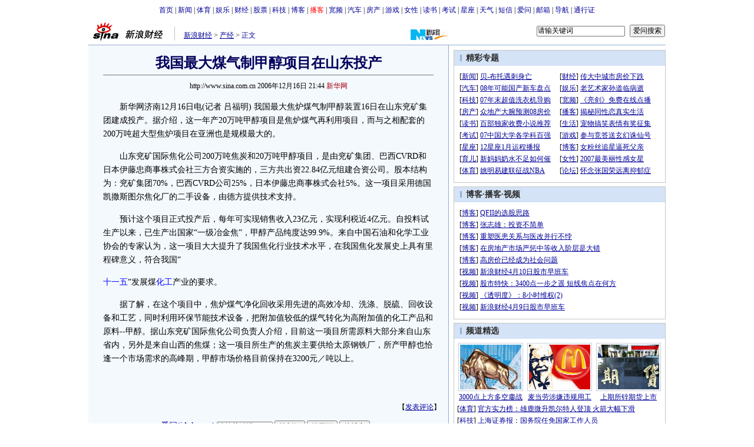

--- FILE ---
content_type: text/html
request_url: http://finance.sina.com.cn/chanjing/b/20061216/21443171156.shtml
body_size: 27054
content:
<!--[31,1,3171156] published at 2007-01-30 01:53:10 from #100 by system-->
<!--新华网-->
<!---->
<html>
<head>
<meta http-equiv="content-type" content="text/html; charset=gb2312">
<title>我国最大煤气制甲醇项目在山东投产_产经动态_财经纵横_新浪网</title>
<meta name="stencil" content="PGLS000125">
<meta name="publishid" content="31,1,3171156">
<meta name="keywords" content="我国最大煤气制甲醇项目在山东投产">
<meta name="description" content="我国最大煤气制甲醇项目在山东投产">
<script type="text/javascript" src="http://image2.sina.com.cn/home/sinaflash.js"></script>
<style type="text/css">
/* 通用 */
*{margin:0;padding:0;}
body {background: #FFF;color:#000;margin:5px;text-align:center;}
td,div{font-size:12px;}
ul,li{list-style:none;}
ul,p,ol{line-height:20px;}
select,input{vertical-align:middle;}
img{border:0;}

.f14 {font-size:14px;}
.lh20 {line-height:20px;}
.b1{border:1px #fcc solid;}
	
a{text-decoration: underline;color: #009}
/*a:visited{color:#800080;}*/
a:hover{color: #f00;}


.f14links{line-height:23px;}
.f14links,.f14links a{font-size:14px;color:#009;}
.f14links a:hover{color:#F00;}
.f14links li{padding-left:13px;background:url(http://image2.sina.com.cn/dy/legal/2006index/news_law_hz_012.gif) no-repeat 3px 45%;}

.clearit{clear:both;font-size:0;line-height:0;height:0;}

#wrap{width:980px;margin:0 auto;background:#FFF;text-align:left;}

.split{font-size:0;line-height:0;clear:both;height:6px;}
.lsplit{font-size:0;line-height:0;clear:both;height:15px;}

.top_bar{text-align:center;padding:4px 0;}
.top_bar a{text-decoration:none;}

.lo_links{padding-left:15px;padding-top:2px;}

.lc_blue{border-right:1px solid #91ABD3;border-top:1px solid #91ABD3;border-bottom:1px solid #91ABD3;background:#F4F9FE; padding-bottom:10px;}
.lc_blue h1{text-align:center;padding:4px 0;font-size:24px;font-weight:bold;border-bottom:1px solid #71777B;margin:10px 25px;color:#03005C;}
.lc_blue .from_info{text-align:center;}
.artibody{margin:15px 25px;font-size:14px;line-height:23px;}
.artibody img{border:1px solid #000;}
.artibody p{font-size:14px;line-height:23px;margin:15px 0;}
.toollinks{text-align:right;padding:8px 0;background:url(http://image2.sina.com.cn/bb/article/ar_hz_001.gif) repeat-x left top;margin:5px 25px;}

.xgzt{border-top:1px solid #BECEE6;border-left:1px solid #BECEE6;margin-top:8px;}
.xgzt a{font-size:14px;}
.xgzt td{border-bottom:1px solid #BECEE6;border-right:1px solid #BECEE6;}
.xgzt h2,.xgzt h3{margin:0;padding:0;padding:4px;font-size:14px;font-weight:bold;float:left;}

.fixedBLK{border:1px solid #C6C6C6;background:#FFF;width:360px;float:left;}
.fixedBLK .title{background:#D4E3F6;}
.fixedBLK .title h2{padding:4px 20px;background:url(http://image2.sina.com.cn/bb/article/ar_hz_002.gif)
no-repeat 10px 45%;font-size:14px;color:#292929;}
.fixedBLK .title h2 a {font-size:14px;color:#292929;text-decoration:none;font-weight:bold;}
.fixedBLK .title h2 a:hover{color:#CC0000;text-decoration:underline;}
.fixedBLK .content{padding:8px 9px 7px 9px;}
.fixedBLK .content img{border:1px solid #000;}
.fixedBLK .content .list{padding:0;}

.rcb table{border-top:1px solid #EBB9E5;border-left:1px solid #EBB9E5;}
.rcb td{border-right:1px solid #EBB9E5;border-bottom:1px solid #EBB9E5;padding:4px;}
.rcb .user{background:#FBE0FD;color:#656565;}
.rcb .commbody{background:#FFF url(http://image2.sina.com.cn/bb/article/ar_hz_003.gif) no-repeat 10px 45%;padding-left:30px;}

.grayBLK{border:1px solid #C6C6C6;padding:6px 0;float:left;width:360px;background:#F1F1F1;}
.grayBLK td{line-height:20px;}

.bAD{border:1px solid #C6C6C6;background:#FFF;}
.adContent{padding:8px 0;}
.fAD a{color:#2D2D2D;}

.rd{font-size:0;line-height:0;height:1px;background:url(http://image2.sina.com.cn/bb/article/ar_hz_004.gif) repeat-x left top;margin:10px 0;}

.bllink,.bll a{color:#000;}

.pl15{padding-left:15px;}

.greenlinks,.greenlinks a{color:#298F00;text-decoration:none;}

.footer{padding:15px 0;}

.rc_trans,.vsplit{border-top:1px solid #91ABD3;}

.hotNC{border:1px solid #BECEE6;background:#FFF;margin:10px 0;}
.hotNC h2{padding:5px;background:#E1EFFA;border-bottom:1px solid #BECEE6;font-size:14px;font-weight:bold;}
.hotNC ul{padding:5px;}
.hotNC li{padding-left:10px;background:url(http://image2.sina.com.cn/bb/article/ar_hz_008.gif) no-repeat 2px 45%;}

.starSearchBLK{background:#F3F3F3;border:1px solid #CCC}
.sw4f{width:74px;}

.mouseTipsCon { display:none;}
.mouseTips { font-size:12px; text-align:left; position:absolute;z-index:999;width:384px;padding:0px 2px 2px 0;background:#FBE0FD; display:none;}
.mouseTips dl{ border:1px solid #EBB9E5;background:#FFF;padding:4px 4px 4px 10px; }
.mouseTips dt{ color:#C50600; font-size:14px; line-height:20px; margin-bottom:4px; border-bottom:1px dashed #D6D8E4; }
.mouseTips dd{ line-height:20px; }
.mouseTips dd span {color:#5169E4;}
.closeTipBtn {cursor:pointer; position:absolute;z-index:99999; right:10px; top:5px;}

.tips1 {color:#F00; line-height:30px;}

.adNone { display:none; }
.rightShell{background:#FFF;padding-top:8px;}
.yqlink a{font-size:14px;}
.redLink a,.redLink a:hover,.redLink a:visited{color:#CC0000}
#adtext_1 a{color:#000}

.linkRed02 a{text-decoration:none;color:#A20010;}
.linkRed02 {text-decoration:none;color:#A20010;}
.linkRed02 a:hover{color:#f00;}

.mediacontent{margin:15px 25px;font-size:14px;line-height:23px;}
.mediacontent p{font-size:14px;line-height:23px;margin:15px 0;}

/* 媒体logo */
.medialogo{float:right; height:18px;}
.linkRed01 a{text-decoration:underline;color:#A20010;}
.linkRed01 a:hover{color:#f00;}

/* 间隔 */
.HSpace01{height:6px; overflow:hidden; width:1px;}
.HSpace02{height:8px; overflow:hidden; width:1px;}
.HSpace03{height:10px; overflow:hidden; width:1px;}
</style>

<style>
.yqin {display:inline; height:0px; width:0px; position:absolute; text-align:left;}
A.iask_f14:link,A.iask_f14:visited,A.iask_f14:active,A.iask_f14:hover {font-size:14px;text-decoration:none;color: #ff0000;}
A.akey:link {text-decoration:none;color: #0000ff;}
A.akey:visited {text-decoration:none;color: #800080;}
A.akey:active,A.akey:hover {text-decoration:underline;color : #ff0000}
</style>

<script language="JavaScript" type="text/javascript">
document.domain = "sina.com.cn";

//<![CDATA[
function GetObj(objName){
	if(document.getElementById){
		return eval('document.getElementById("' + objName + '")');
	}else if(document.layers){
		return eval("document.layers['" + objName +"']");
	}else{
		return eval('document.all.' + objName);
	}
}
//========================= 设置字体大中小 start =============
	function doZoom(size){
		var artibody = document.getElementById('artibody');
		if(!artibody){
			return;
		}
		var artibodyChild = artibody.childNodes;
		artibody.style.fontSize = size + 'px';
		//再对artibody div内的直接html节点设置fontSize属性
		for(var i = 0; i < artibodyChild.length; i++){
			if(artibodyChild[i].nodeType == 1){
				artibodyChild[i].style.fontSize = size + 'px';
			}
		}		
	}
//========================= 设置字体大中小 end =============

//<!--========================= 打印正文部分 start =============
function doPrint(){
	var str="<html>\n";
	var article = null;
	var css;
	var strAdBegin="<!--NEWSZW_HZH_BEGIN-->";
	var strAdEnd="<!--NEWSZW_HZH_END-->";
	var strdoPrint="doPrint()";
	var strTmp;
		
		str +=	'<head>\n';
		str +=	'<meta http-equiv="content-type" content="text/html; charset=gb2312">\n';
		str +=	'<title></title>\n';
	
		css='<style type="text/css" media="screen">\n'
		+'*{margin:0;padding:0; font-family:"宋体";}\n'
		+'body {background: #FFF;color:#000; font-size:12px;}\n'
		+'ul,li{list-style:none;}\n'
		+'ul,p,ol{line-height:20px;}\n'
		+'select,input{vertical-align:middle;}\n'
		+'img{border:0;}\n'
		+'.f12{font-size:12px; line-height:20px;}\n'
		+'.f14{font-size:14px;}\n'
		+"h1{font-size:22px;margin: 0px;border-bottom:1px #7D8388 solid;}\n"
		+'.from_info{ font-size:12px; text-align:center; color:#000;font-weight:normal}\n'
		+'#PriCon{font-size:14px;width:560px;}\n'
		+'#PriCon p{text-align:left; line-height:23px;margin:15px 0;}\n'
		+'#PriCon img{border:1px #000 solid;}\n'
		+'a{text-decoration: underline;color: #000}\n'
		+'a:hover{color: #f00;}\n'
		+'.selFZ{padding:0 2px; background:#999; border:1px #6f6f6f solid; text-decoration:none; cursor:default; color:#fff;}\n'
		+'.NselFZ{text-decoration:underlinel; cursor:pointer; padding:0 5px;\n'
		+'.selFZ,.NselFZ{padding-top:2px;}\n'
		+'.yqin {display:inline; height:0px; width:0px; position:absolute; text-align:left;}\n'
		+'.linkRed02 a{text-decoration:none;color:#A20010;}\n'
		+'.linkRed02 a:hover{color:#f00;}\n'
		+'.medialogo{float:right; height:18px; display:block;}\n'
		+"</style>\n"
		+'<style type="text/css" media="print">\n'
		+'*{margin:0;padding:0; font-family:"宋体";}\n'
		+'body {background: #FFF;color:#000; font-size:12px;}\n'
		+'ul,li{list-style:none;}\n'
		+'ul,p,ol{line-height:20px;}\n'
		+'select,input{vertical-align:middle;}\n'
		+'img{border:0;}\n'
		+"h1{font-size:22px;margin: 0px;border-bottom:1px #7D8388 solid;}\n"
		+'.f12{font-size:12px; line-height:20px;}\n'
		+'.f14{font-size:14px;}\n'
		+'a{text-decoration: underline;color: #000}\n'
		+'a:hover{color: #f00;}\n'
		+'.selFZ{padding:0 2px; background:#999; border:1px #6f6f6f solid; text-decoration:none; cursor:default; color:#fff;}\n'
		+'.NselFZ{text-decoration:underlinel; cursor:pointer; padding:0 5px;}\n'
		+'.selFZ,.NselFZ{padding-top:2px;}\n'
		+'#PriCon{font-size:14px;width:560px;}'
		+'#PriCon p{text-align:left; line-height:23px;margin:15px 0;}\n'
		+'#PriCon img{border:1px #000 solid;}\n'
		+'.yqin {display:inline; height:0px; width:0px; position:absolute; text-align:left;}\n'
		+'.from_info{ font-size:12px; text-align:center; color:#000;font-weight:normal}\n'
		+'.linkRed02 a{text-decoration:none;color:#A20010;}\n'
		+'.linkRed02 a:hover{color:#f00;}\n'
		+'#NoPrinter1,#NoPrinter2,#NoPrinter3,#NoPrinter4{display:none;}\n'
		+'.medialogo{float:right; height:18px; display:block;}\n'
		+"</style>\n";
		
		str +='<script type="text/javascript">\n'
		+'function doPriZoom(size){\n'
		+'var PriCon = document.getElementById("PriCon");\n'
		+'if(!PriCon){\n'
		+'return;\n'
		+'}\n'
		+'var PriConChild = PriCon.childNodes;\n'
		+'PriCon.style.fontSize = size + "px";\n'
		+'for(var i = 0; i < PriConChild.length; i++){\n'
		+'if(PriConChild[i].nodeType == 1){\n'
		+'PriConChild[i].style.fontSize = size + "px";\n'
		+'PriConChild[i].style.lineHeight = size + size + "px";\n'
		+'}\n'
		+'}\n'
		+'}\n'
		+'function ChgFz(FZBtn_num){\n'
		+'for(var i=0;i<4;i++){document.getElementById("topadmenu_"+i).className="NselFZ";}\n'
		+'document.getElementById("topadmenu_"+FZBtn_num).className="selFZ";\n'
		+'for(var i=0;i<4;i++){document.getElementById("topadmenu2_"+i).className="NselFZ";}\n'
		+'document.getElementById("topadmenu2_"+FZBtn_num).className="selFZ";\n'
		+'}\n'
		+'function ChgFz2(FZBtn_num2){\n'
		+'for(var i=0;i<4;i++){document.getElementById("topadmenu2_"+i).className="NselFZ";}\n'
		+'document.getElementById("topadmenu2_"+FZBtn_num2).className="selFZ";\n'
		+'for(var i=0;i<4;i++){document.getElementById("topadmenu_"+i).className="NselFZ";}\n'
		+'document.getElementById("topadmenu_"+FZBtn_num2).className="selFZ";\n'
		+'}\n'
		+'</'+'script>\n';

		str +=	css;

		str +=	"</head>\n<body>\n<center>\n";
		str +=	'<table width="600" cellspacing="0" id="NoPrinter1" style="border-bottom:1px #DDD9D3 solid;"><tr align="left" valign="middle"><td width="4" height="36"></td><td class="f14" style="padding-top:2px;">此页面为打印预览页</td><td width="70" class="f14" style="padding-top:2px;">选择字号：</td><td width="115" class="f14" valign="top"><table cellspacing="0" class="f14" style="margin-top:8px;"><tr align="left" valign="middle"><td class="NselFZ" id="topadmenu_0" onClick="doPriZoom(20);ChgFz(0);" height="20">超大</td><td class="NselFZ" id="topadmenu_1" onClick="doPriZoom(16);ChgFz(1);">大</td><td class="selFZ" id="topadmenu_2" onClick="doPriZoom(14);ChgFz(2);">中</td><td class="NselFZ" id="topadmenu_3" onClick="doPriZoom(12);ChgFz(3);">小</td></tr></table></td><td width="90"><a href="javascript:self.print();"><img src="http://image2.sina.com.cn/ty/08ay/1020/yocc1215img/con_pri_ws_001.gif" width="80" height="20" alt="打印此页面"/></a></td><td width="65"><a href="javascript:history.back()"><img src="http://image2.sina.com.cn/ty/08ay/1020/yocc1215img/con_pri_ws_002.gif" width="64" height="20" alt="返回正文页"/></a></td></tr></table><table width="600" cellspacing="0"><tr align="center"><td width="1" style="background:#DDD9D3;" id="NoPrinter3"></td><td width="598">\n';
		
		//判断articleBody是否加载完毕
		if(! GetObj("artibody")){
			return;
		}
		article = '<table width="578" cellspacing="0" style="margin-top:7px;"><tr valign="top"><td width="151" align="left">\n'
				+ GetObj("pagelogo").innerHTML
				+ '\n</td><td style="color:#000; padding-top:12px; line-height:21px;" class="f12" align="right">\n'
				+ GetObj("lo_links").innerHTML.replace(/#000099/g,"#000000")
				+ '\n</td></tr></table><table cellspacing="0"><tr><td height="34"></td></tr></table><table width="560" cellspacing="0"><tr align="center"><td style="font-size:24px; font-weight:bold; color:#000; line-height:40px;" class="bkf">\n'
				+ GetObj("artibodyTitle").innerHTML
				+ '\n</td></tr></table>\n'
				+ '\n<div id="PriCon" align="left">\n'
				+ GetObj("artibody").innerHTML;
		
		if(article.indexOf(strAdBegin)!=-1){
			str +=article.substr(0,article.indexOf(strAdBegin));
			strTmp=article.substr(article.indexOf(strAdEnd)+strAdEnd.length, article.length);
		}else{
			strTmp=article
		}
		str +=strTmp
		//str=str.replace(/>\r/g,">");
		//str=str.replace(/>\n/g,">");
		str += '\n<div id="WzLy" style="font-size:12px; margin:30px 0 40px 0; text-align:left; line-height:18px;">文章来源：'+window.location.href+'<\/div><\/div>\n';
		str +=	'\n</td><td width="1" style="background:#DDD9D3;" id="NoPrinter4"></td></tr></table>\n';
		str +=	'<table width="600" cellspacing="0" id="NoPrinter2" style="border-top:1px #DDD9D3 solid;"><tr align="left" valign="middle"><td width="4" height="36"></td><td class="f14" style="padding-top:2px;">此页面为打印预览页</td><td width="70" class="f14" style="padding-top:2px;">选择字号：</td><td width="115" class="f14" valign="top"><table cellspacing="0" class="f14" style="margin-top:8px;"><tr align="left" valign="middle"><td class="NselFZ" id="topadmenu2_0" onClick="doPriZoom(20);ChgFz2(0);" height="20">超大</td><td class="NselFZ" id="topadmenu2_1" onClick="doPriZoom(16);ChgFz2(1);">大</td><td class="selFZ" id="topadmenu2_2" onClick="doPriZoom(14);ChgFz2(2);">中</td><td class="NselFZ" id="topadmenu2_3" onClick="doPriZoom(12);ChgFz2(3);">小</td></tr></table></td><td width="90"><a href="javascript:window.print()"><img src="http://image2.sina.com.cn/ty/08ay/1020/yocc1215img/con_pri_ws_001.gif" width="80" height="20" alt="打印此页面"/></a></td><td width="65"><a href="javascript:history.back()"><img src="http://image2.sina.com.cn/ty/08ay/1020/yocc1215img/con_pri_ws_002.gif" width="64" height="20" alt="返回正文页"/></a></td></tr></table>\n</center>\n';
		str +=	'<script>\n'
		+'function toBreakWord(intLen){\n'
		+'var obj=document.getElementById("WzLy");\n'
		+'var strContent=obj.innerHTML;\n'
		+'var strTemp="";\n'
		+'while(strContent.length>intLen){\n'
		+'strTemp+=strContent.substr(0,intLen)+"";\n'
		+'strContent=strContent.substr(intLen,strContent.length);\n'
		+'}\n'
		+'strTemp+="<br>"+strContent;\n'
		+'obj.innerHTML=strTemp;\n'
		+'}\n'
		+'if(document.getElementById  &&  !document.all)  toBreakWord(95)\n'
		+'</'+'script>\n';
		str +=	"</body>\n</html>";
		document.write(str);
		document.close();
	}
//========================= 打印正文部分 end =============-->

//========================= 处理广告有效性 start =============
/**
 * 判断广告有效性
 * @return boolean
 */
//发布日期
var pagepubtime;
//需要检测的日期差
var difDay;

//广告显示判断
function checkPubTime(){

	//分解年、月、日
	DateTime = new Array(); 
	DateTime = pagepubtime.split("-");
	var year = DateTime[0];
	var month = DateTime[1];
	var day = DateTime[2];

	//用得到的年、月、日生成日期对象
	var pubTime = new Date(year,month - 1,day);
	//得到当前日期
	var now = new Date();

	//计算出当前日期与发布日期之间的毫秒差值
	var dif = now.getTime() - pubTime.getTime();

	//一天24小时、一小时60分、一分60秒、一秒1000毫秒
	if(dif > difDay * 24 * 60 * 60 * 1000){
		return false;
	}
	return true;
}
/**
 * 处理广告图片 指定天数后不显示 广告图片初始使用css控制不显示
 * @param 多个广告容器的id
 */
function HandlerAd(){
	var curObj = null;
	for(var i = 0; i < arguments.length; i++){
		curObj = GetObj(arguments[i]);
		if(checkPubTime()){
			if(!curObj){ 
				continue;
			}
			curObj.style.display = "block";
		}
	}
	
}
//========================= 处理广告有效性 end =============
	
//========================= 处理页面广告内容 start =============
	function DisplayAd(){
	pagepubtime = "2006-12-16"; //发布日期
	difDay = 180;				//需要检测的日期差 单位：天
	HandlerAd("PublicRelation1","PublicRelation2","PublicRelation3","PublicRelation4","PublicRelation5","PublicRelation6","PublicRelation7","PublicRelation8","PublicRelation9");		

	}
//========================= 处理页面广告内容 end =============
	
window.onload = function(){
	
	//触发鼠标提示
	mouseTipNode = GetObj("mouseTip");

/*
	//触发随机3取2 2取1 内容
	ShowGet2Form3();
	if(IsCookie()){//如果cookie可以使用 则使用交替显示2取1内容 否则随机显示
		SwithShowGet1Form2();
	}else{
		ShowGet1Form2();
	}
*/
	
}
	
//]]>
</script>
</head>

<body><!-- body code begin -->

<!-- SUDA_CODE_START --> 
<script type="text/javascript"> 
//<!--
(function(){var an="V=2.1.16";var ah=window,F=document,s=navigator,W=s.userAgent,ao=ah.screen,j=ah.location.href;var aD="https:"==ah.location.protocol?"https://s":"http://",ay="beacon.sina.com.cn";var N=aD+ay+"/a.gif?",z=aD+ay+"/g.gif?",R=aD+ay+"/f.gif?",ag=aD+ay+"/e.gif?",aB=aD+"beacon.sinauda.com/i.gif?";var aA=F.referrer.toLowerCase();var aa="SINAGLOBAL",Y="FSINAGLOBAL",H="Apache",P="ULV",l="SUP",aE="UOR",E="_s_acc",X="_s_tentry",n=false,az=false,B=(document.domain=="sina.com.cn")?true:false;var o=0;var aG=false,A=false;var al="";var m=16777215,Z=0,C,K=0;var r="",b="",a="";var M=[],S=[],I=[];var u=0;var v=0;var p="";var am=false;var w=false;function O(){var e=document.createElement("iframe");e.src=aD+ay+"/data.html?"+new Date().getTime();e.id="sudaDataFrame";e.style.height="0px";e.style.width="1px";e.style.overflow="hidden";e.frameborder="0";e.scrolling="no";document.getElementsByTagName("head")[0].appendChild(e)}function k(){var e=document.createElement("iframe");e.src=aD+ay+"/ckctl.html";e.id="ckctlFrame";e.style.height="0px";e.style.width="1px";e.style.overflow="hidden";e.frameborder="0";e.scrolling="no";document.getElementsByTagName("head")[0].appendChild(e)}function q(){var e=document.createElement("script");e.src=aD+ay+"/h.js";document.getElementsByTagName("head")[0].appendChild(e)}function h(aH,i){var D=F.getElementsByName(aH);var e=(i>0)?i:0;return(D.length>e)?D[e].content:""}function aF(){var aJ=F.getElementsByName("sudameta");var aR=[];for(var aO=0;aO<aJ.length;aO++){var aK=aJ[aO].content;if(aK){if(aK.indexOf(";")!=-1){var D=aK.split(";");for(var aH=0;aH<D.length;aH++){var aP=aw(D[aH]);if(!aP){continue}aR.push(aP)}}else{aR.push(aK)}}}var aM=F.getElementsByTagName("meta");for(var aO=0,aI=aM.length;aO<aI;aO++){var aN=aM[aO];if(aN.name=="tags"){aR.push("content_tags:"+encodeURI(aN.content))}}var aL=t("vjuids");aR.push("vjuids:"+aL);var e="";var aQ=j.indexOf("#");if(aQ!=-1){e=escape(j.substr(aQ+1));aR.push("hashtag:"+e)}return aR}function V(aK,D,aI,aH){if(aK==""){return""}aH=(aH=="")?"=":aH;D+=aH;var aJ=aK.indexOf(D);if(aJ<0){return""}aJ+=D.length;var i=aK.indexOf(aI,aJ);if(i<aJ){i=aK.length}return aK.substring(aJ,i)}function t(e){if(undefined==e||""==e){return""}return V(F.cookie,e,";","")}function at(aI,e,i,aH){if(e!=null){if((undefined==aH)||(null==aH)){aH="sina.com.cn"}if((undefined==i)||(null==i)||(""==i)){F.cookie=aI+"="+e+";domain="+aH+";path=/"}else{var D=new Date();var aJ=D.getTime();aJ=aJ+86400000*i;D.setTime(aJ);aJ=D.getTime();F.cookie=aI+"="+e+";domain="+aH+";expires="+D.toUTCString()+";path=/"}}}function f(D){try{var i=document.getElementById("sudaDataFrame").contentWindow.storage;return i.get(D)}catch(aH){return false}}function ar(D,aH){try{var i=document.getElementById("sudaDataFrame").contentWindow.storage;i.set(D,aH);return true}catch(aI){return false}}function L(){var aJ=15;var D=window.SUDA.etag;if(!B){return"-"}if(u==0){O();q()}if(D&&D!=undefined){w=true}ls_gid=f(aa);if(ls_gid===false||w==false){return false}else{am=true}if(ls_gid&&ls_gid.length>aJ){at(aa,ls_gid,3650);n=true;return ls_gid}else{if(D&&D.length>aJ){at(aa,D,3650);az=true}var i=0,aI=500;var aH=setInterval((function(){var e=t(aa);if(w){e=D}i+=1;if(i>3){clearInterval(aH)}if(e.length>aJ){clearInterval(aH);ar(aa,e)}}),aI);return w?D:t(aa)}}function U(e,aH,D){var i=e;if(i==null){return false}aH=aH||"click";if((typeof D).toLowerCase()!="function"){return}if(i.attachEvent){i.attachEvent("on"+aH,D)}else{if(i.addEventListener){i.addEventListener(aH,D,false)}else{i["on"+aH]=D}}return true}function af(){if(window.event!=null){return window.event}else{if(window.event){return window.event}var D=arguments.callee.caller;var i;var aH=0;while(D!=null&&aH<40){i=D.arguments[0];if(i&&(i.constructor==Event||i.constructor==MouseEvent||i.constructor==KeyboardEvent)){return i}aH++;D=D.caller}return i}}function g(i){i=i||af();if(!i.target){i.target=i.srcElement;i.pageX=i.x;i.pageY=i.y}if(typeof i.layerX=="undefined"){i.layerX=i.offsetX}if(typeof i.layerY=="undefined"){i.layerY=i.offsetY}return i}function aw(aH){if(typeof aH!=="string"){throw"trim need a string as parameter"}var e=aH.length;var D=0;var i=/(\u3000|\s|\t|\u00A0)/;while(D<e){if(!i.test(aH.charAt(D))){break}D+=1}while(e>D){if(!i.test(aH.charAt(e-1))){break}e-=1}return aH.slice(D,e)}function c(e){return Object.prototype.toString.call(e)==="[object Array]"}function J(aH,aL){var aN=aw(aH).split("&");var aM={};var D=function(i){if(aL){try{return decodeURIComponent(i)}catch(aP){return i}}else{return i}};for(var aJ=0,aK=aN.length;aJ<aK;aJ++){if(aN[aJ]){var aI=aN[aJ].split("=");var e=aI[0];var aO=aI[1];if(aI.length<2){aO=e;e="$nullName"}if(!aM[e]){aM[e]=D(aO)}else{if(c(aM[e])!=true){aM[e]=[aM[e]]}aM[e].push(D(aO))}}}return aM}function ac(D,aI){for(var aH=0,e=D.length;aH<e;aH++){aI(D[aH],aH)}}function ak(i){var e=new RegExp("^http(?:s)?://([^/]+)","im");if(i.match(e)){return i.match(e)[1].toString()}else{return""}}function aj(aO){try{var aL="ABCDEFGHIJKLMNOPQRSTUVWXYZabcdefghijklmnopqrstuvwxyz0123456789+/=";var D="ABCDEFGHIJKLMNOPQRSTUVWXYZabcdefghijklmnopqrstuvwxyz0123456789-_=";var aQ=function(e){var aR="",aS=0;for(;aS<e.length;aS++){aR+="%"+aH(e[aS])}return decodeURIComponent(aR)};var aH=function(e){var i="0"+e.toString(16);return i.length<=2?i:i.substr(1)};var aP=function(aY,aV,aR){if(typeof(aY)=="string"){aY=aY.split("")}var aX=function(a7,a9){for(var a8=0;a8<a7.length;a8++){if(a7[a8]==a9){return a8}}return -1};var aS=[];var a6,a4,a1="";var a5,a3,a0,aZ="";if(aY.length%4!=0){}var e=/[^A-Za-z0-9\+\/\=]/g;var a2=aL.split("");if(aV=="urlsafe"){e=/[^A-Za-z0-9\-_\=]/g;a2=D.split("")}var aU=0;if(aV=="binnary"){a2=[];for(aU=0;aU<=64;aU++){a2[aU]=aU+128}}if(aV!="binnary"&&e.exec(aY.join(""))){return aR=="array"?[]:""}aU=0;do{a5=aX(a2,aY[aU++]);a3=aX(a2,aY[aU++]);a0=aX(a2,aY[aU++]);aZ=aX(a2,aY[aU++]);a6=(a5<<2)|(a3>>4);a4=((a3&15)<<4)|(a0>>2);a1=((a0&3)<<6)|aZ;aS.push(a6);if(a0!=64&&a0!=-1){aS.push(a4)}if(aZ!=64&&aZ!=-1){aS.push(a1)}a6=a4=a1="";a5=a3=a0=aZ=""}while(aU<aY.length);if(aR=="array"){return aS}var aW="",aT=0;for(;aT<aS.lenth;aT++){aW+=String.fromCharCode(aS[aT])}return aW};var aI=[];var aN=aO.substr(0,3);var aK=aO.substr(3);switch(aN){case"v01":for(var aJ=0;aJ<aK.length;aJ+=2){aI.push(parseInt(aK.substr(aJ,2),16))}return decodeURIComponent(aQ(aP(aI,"binnary","array")));break;case"v02":aI=aP(aK,"urlsafe","array");return aQ(aP(aI,"binnary","array"));break;default:return decodeURIComponent(aO)}}catch(aM){return""}}var ap={screenSize:function(){return(m&8388608==8388608)?ao.width+"x"+ao.height:""},colorDepth:function(){return(m&4194304==4194304)?ao.colorDepth:""},appCode:function(){return(m&2097152==2097152)?s.appCodeName:""},appName:function(){return(m&1048576==1048576)?((s.appName.indexOf("Microsoft Internet Explorer")>-1)?"MSIE":s.appName):""},cpu:function(){return(m&524288==524288)?(s.cpuClass||s.oscpu):""},platform:function(){return(m&262144==262144)?(s.platform):""},jsVer:function(){if(m&131072!=131072){return""}var aI,e,aK,D=1,aH=0,i=(s.appName.indexOf("Microsoft Internet Explorer")>-1)?"MSIE":s.appName,aJ=s.appVersion;if("MSIE"==i){e="MSIE";aI=aJ.indexOf(e);if(aI>=0){aK=window.parseInt(aJ.substring(aI+5));if(3<=aK){D=1.1;if(4<=aK){D=1.3}}}}else{if(("Netscape"==i)||("Opera"==i)||("Mozilla"==i)){D=1.3;e="Netscape6";aI=aJ.indexOf(e);if(aI>=0){D=1.5}}}return D},network:function(){if(m&65536!=65536){return""}var i="";i=(s.connection&&s.connection.type)?s.connection.type:i;try{F.body.addBehavior("#default#clientCaps");i=F.body.connectionType}catch(D){i="unkown"}return i},language:function(){return(m&32768==32768)?(s.systemLanguage||s.language):""},timezone:function(){return(m&16384==16384)?(new Date().getTimezoneOffset()/60):""},flashVer:function(){if(m&8192!=8192){return""}var aK=s.plugins,aH,aL,aN;if(aK&&aK.length){for(var aJ in aK){aL=aK[aJ];if(aL.description==null){continue}if(aH!=null){break}aN=aL.description.toLowerCase();if(aN.indexOf("flash")!=-1){aH=aL.version?parseInt(aL.version):aN.match(/\d+/);continue}}}else{if(window.ActiveXObject){for(var aI=10;aI>=2;aI--){try{var D=new ActiveXObject("ShockwaveFlash.ShockwaveFlash."+aI);if(D){aH=aI;break}}catch(aM){}}}else{if(W.indexOf("webtv/2.5")!=-1){aH=3}else{if(W.indexOf("webtv")!=-1){aH=2}}}}return aH},javaEnabled:function(){if(m&4096!=4096){return""}var D=s.plugins,i=s.javaEnabled(),aH,aI;if(i==true){return 1}if(D&&D.length){for(var e in D){aH=D[e];if(aH.description==null){continue}if(i!=null){break}aI=aH.description.toLowerCase();if(aI.indexOf("java plug-in")!=-1){i=parseInt(aH.version);continue}}}else{if(window.ActiveXObject){i=(new ActiveXObject("JavaWebStart.IsInstalled")!=null)}}return i?1:0}};var ad={pageId:function(i){var D=i||r,aK="-9999-0-0-1";if((undefined==D)||(""==D)){try{var aH=h("publishid");if(""!=aH){var aJ=aH.split(",");if(aJ.length>0){if(aJ.length>=3){aK="-9999-0-"+aJ[1]+"-"+aJ[2]}D=aJ[0]}}else{D="0"}}catch(aI){D="0"}D=D+aK}return D},sessionCount:function(){var e=t("_s_upa");if(e==""){e=0}return e},excuteCount:function(){return SUDA.sudaCount},referrer:function(){if(m&2048!=2048){return""}var e=/^[^\?&#]*.swf([\?#])?/;if((aA=="")||(aA.match(e))){var i=V(j,"ref","&","");if(i!=""){return escape(i)}}return escape(aA)},isHomepage:function(){if(m&1024!=1024){return""}var D="";try{F.body.addBehavior("#default#homePage");D=F.body.isHomePage(j)?"Y":"N"}catch(i){D="unkown"}return D},PGLS:function(){return(m&512==512)?h("stencil"):""},ZT:function(){if(m&256!=256){return""}var e=h("subjectid");e.replace(",",".");e.replace(";",",");return escape(e)},mediaType:function(){return(m&128==128)?h("mediaid"):""},domCount:function(){return(m&64==64)?F.getElementsByTagName("*").length:""},iframeCount:function(){return(m&32==32)?F.getElementsByTagName("iframe").length:""}};var av={visitorId:function(){var i=15;var e=t(aa);if(e.length>i&&u==0){return e}else{return}},fvisitorId:function(e){if(!e){var e=t(Y);return e}else{at(Y,e,3650)}},sessionId:function(){var e=t(H);if(""==e){var i=new Date();e=Math.random()*10000000000000+"."+i.getTime()}return e},flashCookie:function(e){if(e){}else{return p}},lastVisit:function(){var D=t(H);var aI=t(P);var aH=aI.split(":");var aJ="",i;if(aH.length>=6){if(D!=aH[4]){i=new Date();var e=new Date(window.parseInt(aH[0]));aH[1]=window.parseInt(aH[1])+1;if(i.getMonth()!=e.getMonth()){aH[2]=1}else{aH[2]=window.parseInt(aH[2])+1}if(((i.getTime()-e.getTime())/86400000)>=7){aH[3]=1}else{if(i.getDay()<e.getDay()){aH[3]=1}else{aH[3]=window.parseInt(aH[3])+1}}aJ=aH[0]+":"+aH[1]+":"+aH[2]+":"+aH[3];aH[5]=aH[0];aH[0]=i.getTime();at(P,aH[0]+":"+aH[1]+":"+aH[2]+":"+aH[3]+":"+D+":"+aH[5],360)}else{aJ=aH[5]+":"+aH[1]+":"+aH[2]+":"+aH[3]}}else{i=new Date();aJ=":1:1:1";at(P,i.getTime()+aJ+":"+D+":",360)}return aJ},userNick:function(){if(al!=""){return al}var D=unescape(t(l));if(D!=""){var i=V(D,"ag","&","");var e=V(D,"user","&","");var aH=V(D,"uid","&","");var aJ=V(D,"sex","&","");var aI=V(D,"dob","&","");al=i+":"+e+":"+aH+":"+aJ+":"+aI;return al}else{return""}},userOrigin:function(){if(m&4!=4){return""}var e=t(aE);var i=e.split(":");if(i.length>=2){return i[0]}else{return""}},advCount:function(){return(m&2==2)?t(E):""},setUOR:function(){var aL=t(aE),aP="",i="",aO="",aI="",aM=j.toLowerCase(),D=F.referrer.toLowerCase();var aQ=/[&|?]c=spr(_[A-Za-z0-9]{1,}){3,}/;var aK=new Date();if(aM.match(aQ)){aO=aM.match(aQ)[0]}else{if(D.match(aQ)){aO=D.match(aQ)[0]}}if(aO!=""){aO=aO.substr(3)+":"+aK.getTime()}if(aL==""){if(t(P)==""){aP=ak(D);i=ak(aM)}at(aE,aP+","+i+","+aO,365)}else{var aJ=0,aN=aL.split(",");if(aN.length>=1){aP=aN[0]}if(aN.length>=2){i=aN[1]}if(aN.length>=3){aI=aN[2]}if(aO!=""){aJ=1}else{var aH=aI.split(":");if(aH.length>=2){var e=new Date(window.parseInt(aH[1]));if(e.getTime()<(aK.getTime()-86400000*30)){aJ=1}}}if(aJ){at(aE,aP+","+i+","+aO,365)}}},setAEC:function(e){if(""==e){return}var i=t(E);if(i.indexOf(e+",")<0){i=i+e+","}at(E,i,7)},ssoInfo:function(){var D=unescape(aj(t("sso_info")));if(D!=""){if(D.indexOf("uid=")!=-1){var i=V(D,"uid","&","");return escape("uid:"+i)}else{var e=V(D,"u","&","");return escape("u:"+unescape(e))}}else{return""}},subp:function(){return t("SUBP")}};var ai={CI:function(){var e=["sz:"+ap.screenSize(),"dp:"+ap.colorDepth(),"ac:"+ap.appCode(),"an:"+ap.appName(),"cpu:"+ap.cpu(),"pf:"+ap.platform(),"jv:"+ap.jsVer(),"ct:"+ap.network(),"lg:"+ap.language(),"tz:"+ap.timezone(),"fv:"+ap.flashVer(),"ja:"+ap.javaEnabled()];return"CI="+e.join("|")},PI:function(e){var i=["pid:"+ad.pageId(e),"st:"+ad.sessionCount(),"et:"+ad.excuteCount(),"ref:"+ad.referrer(),"hp:"+ad.isHomepage(),"PGLS:"+ad.PGLS(),"ZT:"+ad.ZT(),"MT:"+ad.mediaType(),"keys:","dom:"+ad.domCount(),"ifr:"+ad.iframeCount()];return"PI="+i.join("|")},UI:function(){var e=["vid:"+av.visitorId(),"sid:"+av.sessionId(),"lv:"+av.lastVisit(),"un:"+av.userNick(),"uo:"+av.userOrigin(),"ae:"+av.advCount(),"lu:"+av.fvisitorId(),"si:"+av.ssoInfo(),"rs:"+(n?1:0),"dm:"+(B?1:0),"su:"+av.subp()];return"UI="+e.join("|")},EX:function(i,e){if(m&1!=1){return""}i=(null!=i)?i||"":b;e=(null!=e)?e||"":a;return"EX=ex1:"+i+"|ex2:"+e},MT:function(){return"MT="+aF().join("|")},V:function(){return an},R:function(){return"gUid_"+new Date().getTime()}};function ax(){var aK="-",aH=F.referrer.toLowerCase(),D=j.toLowerCase();if(""==t(X)){if(""!=aH){aK=ak(aH)}at(X,aK,"","weibo.com")}var aI=/weibo.com\/reg.php/;if(D.match(aI)){var aJ=V(unescape(D),"sharehost","&","");var i=V(unescape(D),"appkey","&","");if(""!=aJ){at(X,aJ,"","weibo.com")}at("appkey",i,"","weibo.com")}}function d(e,i){G(e,i)}function G(i,D){D=D||{};var e=new Image(),aH;if(D&&D.callback&&typeof D.callback=="function"){e.onload=function(){clearTimeout(aH);aH=null;D.callback(true)}}SUDA.img=e;e.src=i;aH=setTimeout(function(){if(D&&D.callback&&typeof D.callback=="function"){D.callback(false);e.onload=null}},D.timeout||2000)}function x(e,aH,D,aI){SUDA.sudaCount++;if(!av.visitorId()&&!L()){if(u<3){u++;setTimeout(x,500);return}}var i=N+[ai.V(),ai.CI(),ai.PI(e),ai.UI(),ai.MT(),ai.EX(aH,D),ai.R()].join("&");G(i,aI)}function y(e,D,i){if(aG||A){return}if(SUDA.sudaCount!=0){return}x(e,D,i)}function ab(e,aH){if((""==e)||(undefined==e)){return}av.setAEC(e);if(0==aH){return}var D="AcTrack||"+t(aa)+"||"+t(H)+"||"+av.userNick()+"||"+e+"||";var i=ag+D+"&gUid_"+new Date().getTime();d(i)}function aq(aI,e,i,aJ){aJ=aJ||{};if(!i){i=""}else{i=escape(i)}var aH="UATrack||"+t(aa)+"||"+t(H)+"||"+av.userNick()+"||"+aI+"||"+e+"||"+ad.referrer()+"||"+i+"||"+(aJ.realUrl||"")+"||"+(aJ.ext||"");var D=ag+aH+"&gUid_"+new Date().getTime();d(D,aJ)}function aC(aK){var i=g(aK);var aI=i.target;var aH="",aL="",D="";var aJ;if(aI!=null&&aI.getAttribute&&(!aI.getAttribute("suda-uatrack")&&!aI.getAttribute("suda-actrack")&&!aI.getAttribute("suda-data"))){while(aI!=null&&aI.getAttribute&&(!!aI.getAttribute("suda-uatrack")||!!aI.getAttribute("suda-actrack")||!!aI.getAttribute("suda-data"))==false){if(aI==F.body){return}aI=aI.parentNode}}if(aI==null||aI.getAttribute==null){return}aH=aI.getAttribute("suda-actrack")||"";aL=aI.getAttribute("suda-uatrack")||aI.getAttribute("suda-data")||"";sudaUrls=aI.getAttribute("suda-urls")||"";if(aL){aJ=J(aL);if(aI.tagName.toLowerCase()=="a"){D=aI.href}opts={};opts.ext=(aJ.ext||"");aJ.key&&SUDA.uaTrack&&SUDA.uaTrack(aJ.key,aJ.value||aJ.key,D,opts)}if(aH){aJ=J(aH);aJ.key&&SUDA.acTrack&&SUDA.acTrack(aJ.key,aJ.value||aJ.key)}}if(window.SUDA&&Object.prototype.toString.call(window.SUDA)==="[object Array]"){for(var Q=0,ae=SUDA.length;Q<ae;Q++){switch(SUDA[Q][0]){case"setGatherType":m=SUDA[Q][1];break;case"setGatherInfo":r=SUDA[Q][1]||r;b=SUDA[Q][2]||b;a=SUDA[Q][3]||a;break;case"setPerformance":Z=SUDA[Q][1];break;case"setPerformanceFilter":C=SUDA[Q][1];break;case"setPerformanceInterval":K=SUDA[Q][1]*1||0;K=isNaN(K)?0:K;break;case"setGatherMore":M.push(SUDA[Q].slice(1));break;case"acTrack":S.push(SUDA[Q].slice(1));break;case"uaTrack":I.push(SUDA[Q].slice(1));break}}}aG=(function(D,i){if(ah.top==ah){return false}else{try{if(F.body.clientHeight==0){return false}return((F.body.clientHeight>=D)&&(F.body.clientWidth>=i))?false:true}catch(aH){return true}}})(320,240);A=(function(){return false})();av.setUOR();var au=av.sessionId();window.SUDA=window.SUDA||[];SUDA.sudaCount=SUDA.sudaCount||0;SUDA.log=function(){x.apply(null,arguments)};SUDA.acTrack=function(){ab.apply(null,arguments)};SUDA.uaTrack=function(){aq.apply(null,arguments)};U(F.body,"click",aC);window.GB_SUDA=SUDA;GB_SUDA._S_pSt=function(){};GB_SUDA._S_acTrack=function(){ab.apply(null,arguments)};GB_SUDA._S_uaTrack=function(){aq.apply(null,arguments)};window._S_pSt=function(){};window._S_acTrack=function(){ab.apply(null,arguments)};window._S_uaTrack=function(){aq.apply(null,arguments)};window._S_PID_="";if(!window.SUDA.disableClickstream){y()}try{k()}catch(T){}})();
//-->
</script> 
<noScript> 
<div style='position:absolute;top:0;left:0;width:0;height:0;visibility:hidden'><img width=0 height=0 src='//beacon.sina.com.cn/a.gif?noScript' border='0' alt='' /></div> 
</noScript> 
<!-- SUDA_CODE_END -->

<!-- SSO_GETCOOKIE_START -->
<script type="text/javascript">var sinaSSOManager=sinaSSOManager||{};sinaSSOManager.getSinaCookie=function(){function dc(u){if(u==undefined){return""}var decoded=decodeURIComponent(u);return decoded=="null"?"":decoded}function ps(str){var arr=str.split("&");var arrtmp;var arrResult={};for(var i=0;i<arr.length;i++){arrtmp=arr[i].split("=");arrResult[arrtmp[0]]=dc(arrtmp[1])}return arrResult}function gC(name){var Res=eval("/"+name+"=([^;]+)/").exec(document.cookie);return Res==null?null:Res[1]}var sup=dc(gC("SUP"));if(!sup){sup=dc(gC("SUR"))}if(!sup){return null}return ps(sup)};</script>
<!-- SSO_GETCOOKIE_END -->

<script type="text/javascript">new function(r,s,t){this.a=function(n,t,e){if(window.addEventListener){n.addEventListener(t,e,false);}else if(window.attachEvent){n.attachEvent("on"+t,e);}};this.b=function(f){var t=this;return function(){return f.apply(t,arguments);};};this.c=function(){var f=document.getElementsByTagName("form");for(var i=0;i<f.length;i++){var o=f[i].action;if(this.r.test(o)){f[i].action=o.replace(this.r,this.s);}}};this.r=r;this.s=s;this.d=setInterval(this.b(this.c),t);this.a(window,"load",this.b(function(){this.c();clearInterval(this.d);}));}(/http:\/\/www\.google\.c(om|n)\/search/, "http://keyword.sina.com.cn/searchword.php", 250);</script>
<!-- body code end -->


<div id="wrap">
	<!--顶部导航开始-->
<div class="top_bar">
<script>
function getCookie(name) {

  var search;

  search = name + "="
  offset = document.cookie.indexOf(search) 
  if (offset != -1) {
    offset += search.length ;
    end = document.cookie.indexOf(";", offset) ;
    if (end == -1)
      end = document.cookie.length;
    return document.cookie.substring(offset, end);
  }
  else
    return "";
}

function unipro_clearCookie(name ) {
	document.cookie=name+"=; " + "domain=sina.com.cn; path=/; ";     
	//bites = document.cookie.split("; ");
} 

function getMobileNum(ckName){
var userInfo = getCookie(ckName).split(":");
	return userInfo[2];
}

function unipro_UniProLogout() {
	unipro_clearCookie("SINAPRO");
	unipro_clearCookie("SINA-AVATAR");
	unipro_clearCookie("SINAPROC");
	unipro_clearCookie("nick");
	unipro_clearCookie("SINA_NU");      
	unipro_clearCookie("SINA_OU");
	unipro_clearCookie("appmask");
	unipro_clearCookie("gender");
	unipro_clearCookie("UNIPROTM");
	unipro_clearCookie("UNIPROU");
	unipro_clearCookie("SINA_USER");
	unipro_clearCookie("SMS_COOKIE");
	return true;
}

function getUniproUrl_stand(){
	window.location='http://unipro.sina.com.cn/';
	return false;
}

function getUniproUrl_welcome(){
	unipro_UniProLogout();
	window.location='http://unipro.sina.com.cn';
	return false;	
}

function print_stand_unipro_head()
{
	document.write("<a href=\"http://www.sina.com.cn/\">首页</a> | <a href=\"http://news.sina.com.cn/\">新闻</a> | <a href=\"http://sports.sina.com.cn/\">体育</a> | <a href=\"http://ent.sina.com.cn/\">娱乐</a> | <a href=\"http://finance.sina.com.cn/\">财经</a> | <a href=\"http://finance.sina.com.cn/stock/\">股票</a> | <a href=\"http://tech.sina.com.cn/\">科技</a> | <a href=\"http://blog.sina.com.cn/\">博客</a> | <a href=\"http://v.blog.sina.com.cn/\"><font color=red>播客</font></a> | <a href=\"http://bn.sina.com.cn/\">宽频</a> | <a href=\"http://auto.sina.com.cn/\">汽车</a> | <a href=\"http://house.sina.com.cn/\">房产</a> | <a href=\"http://games.sina.com.cn/\">游戏</a> | <a href=\"http://eladies.sina.com.cn/\">女性</a> | <a href=\"http://book.sina.com.cn/\">读书</a> | <a href=\"http://edu.sina.com.cn/\">考试</a> | <a href=\"http://astro.sina.com.cn/\">星座</a> | <a href=\"http://weather.news.sina.com.cn/\">天气</a> | <a href=\"http://sms.sina.com.cn/\">短信</a> | <a href=\"http://iask.com/\">爱问</a> | <a href=\"http://mail.sina.com.cn/\">邮箱</a> | <a href=\"http://news.sina.com.cn/guide/\">导航</a> | <a href=\"http://unipro.sina.com.cn/\">通行证</a>");
	
}


function print_stand_unipro_welcome()
{
	var unipro_login_nickname = getCookie( "nick" );
	var unipro_login_pos = unipro_login_nickname.indexOf( "(" );
	if ( unipro_login_pos != -1 )
	{
		unipro_login_nickname = unipro_login_nickname.substr( 0, unipro_login_pos );
	}

	document.write("<table cellpadding=\"0\" cellspacing=\"0\" width=\"100%\"><tr>");
	document.write("<td align=\"left\"><a href=\"http://www.sina.com.cn/\">首页</a> | <a href=\"http://news.sina.com.cn/\">新闻</a> | <a href=\"http://sports.sina.com.cn/\">体育</a> | <a href=\"http://ent.sina.com.cn/\">娱乐</a> | <a href=\"http://finance.sina.com.cn/\">财经</a> | <a href=\"http://finance.sina.com.cn/stock/\">股票</a> | <a href=\"http://tech.sina.com.cn/\">科技</a> | <a href=\"http://blog.sina.com.cn/\">博客</a> | <a href=\"http://v.blog.sina.com.cn/\"><font color=red>播客</font></a> | <a href=\"http://bn.sina.com.cn/\">宽频</a> | <a href=\"http://auto.sina.com.cn/\">汽车</a> | <a href=\"http://house.sina.com.cn/\">房产</a> | <a href=\"http://games.sina.com.cn/\">游戏</a> | <a href=\"http://eladies.sina.com.cn/\">女性</a> | <a href=\"http://book.sina.com.cn/\">读书</a> | <a href=\"http://edu.sina.com.cn/\">考试</a> | <a href=\"http://astro.sina.com.cn/\">星座</a> | <a href=\"http://weather.news.sina.com.cn/\">天气</a> | <a href=\"http://sms.sina.com.cn/\">短信</a> | <a href=\"http://iask.com/\">爱问</a></td>");
	
	if ( unipro_login_nickname!="" && unipro_login_nickname!="null" && unipro_login_nickname!=null && unipro_login_nickname!="undefined" ) {
	        
		if (unipro_login_nickname.length > 16)
		{
			unipro_login_nickname = unipro_login_nickname.substr(0, 16);
			unipro_login_nickname += "..";
		}
			
		document.write("<td align=\"right\"><strong>"+unipro_login_nickname+"</strong>,<a href=# onClick='return getUniproUrl_welcome()'>退出</a></td>");

	} else {
		document.write( "<td align=\"right\"><strong>新浪过客</strong>,<a href=# onClick='return getUniproUrl_welcome()'>退出</a></td>");
	}

	document.write("</tr></table>");

}

function checkiask()
{
	if (document._searchiask.k.value=="请输关键词" || document._searchiask.k.value=="" )
	{
		window.open("http://iask.com");
		return false;
	}
	return true;
}
</script>

<script language="javascript">
if (getCookie("SINAPRO") == "") {
	print_stand_unipro_head();

} else {

	print_stand_unipro_welcome();

}
</script>
</div>
	<!--顶部导航结束-->
		
	<!-- 顶通广告 begin -->

				<table width=980 border="0" cellspacing="0" cellpadding="0" id="PublicRelation1" class="adNone">
					<tr>
						<td width="750">
						<!--ADS:begin=PDPS000000001352:{BFDFB909-A0AD-4E6D-BB94-E058DE6C33EC}--><a href="http://gov.finance.sina.com.cn/shipin/index.html" target="_blank"><img src="http://ad4.sina.com.cn/200611/29/74980.JPG" border="0" width="750" height="90" /></a><!--nwy/net/A--><!--ADS:end-->
						</td>
						<td width="10"></td>
						
						<td width="220"  class="starSearchBLK" align="center" style="background:#fff; border:1px #dedede solid; border-top:none;" valign="top">
							<iframe frameborder="0" height="90" width="220" marginheight="0" marginwidth="0" scrolling="no" src="http://pfp.sina.com.cn/iframe/finance/20070117/434.html"></iframe>
						</td>			
					</tr>
				</table>
				
	<!-- 顶通广告 end -->
	
	
		<div class="split"></div>
		
		
	<!-- 位置导航 广告 爱问搜索 begin -->
	
	<table cellpadding="0" cellspacing="0" width="980">
		<tr>
			<td width="610">
			<!--位置导航开始-->
				<table width="100%"  border="0" cellspacing="0" cellpadding="0">
				<tr>
				<td width="146">
				<div id="pagelogo"><a href="http://finance.sina.com.cn" target="_blank"><img src="http://image2.sina.com.cn/home/images/logo/sina_cjzh.GIF" width="144" height="34" alt="财经纵横" /></a></div></td>
				<td width="1"><img src="http://image2.sina.com.cn/cj/deco/2007/0117/con_ws_006.gif" width="1" height="34" alt="财经纵横"/></td>
				<td valign="bottom">
					<p class="lo_links" id="lo_links">
						<span style="float:left;"><a href="http://finance.sina.com.cn/">新浪财经</a> &gt; <span><a href=http://finance.sina.com.cn/chanjing/index.html>产经</a>  &gt;  <font color="#000099">正文</font></span>&nbsp;&nbsp;</span><span class="medialogo" align="right"><a href="http://www.xinhuanet.com/" target="_blank"><img src="http://image2.sina.com.cn/dy/2000-08-23/31/1_1-31-479_20030523105649.gif"  border=0 height="18px"/></a></span>
						<span class="clearit"></span>
					</p>
				</td>
				</tr>
				</table>
			  <!--位置导航结束-->
		    </td>
			<style type="text/css">
			.iAskBtn{width:60px; margin-left:5px;}
			.iAskIpt{width:159px;}
			.iAskLLogo{padding-left:6px;}
			</style>
			<!--[if IE]>
			<style type="text/css">
			.iAskIpt{width:156px;}
			.iAskLLogo{padding-left:9px;}
			</style>
			<![endif]-->

			<!--广告及搜索开始-->
			<td width="368">
				<table cellspacing="0" cellpadding="0" width="368">
					<tr>
						<td class="iAskLLogo"></td>
						<td></td>
			<form name=iask1 target=_blank onSubmit="return iask(this);">
									<td width="250" align="right">
			<script language="javascript">
				function iask(fn)
				{
					if(fn.k.value=="" || fn.k.value=="请输关键词")
					{
						fn.k.value="请输关键词";
						return false;
					}
					fn.action="http://www.iask.com/n";
					fn.submit();
					return false;
				}

			</script>
			<input type=text name="k" value="请输关键词" onClick="javascript:if(this.value=='请输关键词')this.value='';" style="width:150px; font-size:12px;"><input type="hidden" name="t" value="keyword"><input type="hidden" name="sc" value="新浪"> <input type="submit" value="爱问搜索" class="iAskBtn" style=" font-size:12px;">
			</td>
			</form>

					</tr>
				</table>
			</td>
			<!--广告及搜索结束-->
		</tr>
	</table>
	
	<!-- 位置导航 广告 爱问搜索 end -->
	
	
	<div class="split"></div>
	
	
	
	
	<!--正文开始-->
	<table cellpadding="0" cellspacing="0" width="980" style="margin-bottom:10px;">
		<tr>
			<td width="612" valign="top" class="lc_blue">
				<div id="artibodyTitle">
					<h1>我国最大煤气制甲醇项目在山东投产</h1>
					<div class="from_info">http://www.sina.com.cn 2006年12月16日&nbsp;21:44 <span class="linkRed02"><a href=http://www.xinhuanet.com/ target="_blank">新华网</a></span></div>
				</div>
								
				<!--正文内容开始-->					
					<div class="artibody" id="artibody">
					 <center></center><p>　　新华网济南12月16日电(记者 吕福明) 我国最大焦炉煤气制甲醇装置16日在山东兖矿集团建成投产。据介绍，这一年产20万吨甲醇项目是焦炉煤气再利用项目，而与之相配套的200万吨超大型焦炉项目在亚洲也是规模最大的。 </p>

<p>　　山东兖矿国际焦化公司200万吨焦炭和20万吨甲醇项目，是由兖矿集团、巴西CVRD和日本伊藤忠商事株式会社三方合资实施的，三方共出资22.84亿元组建合资公司。股本结构为：兖矿集团70%，巴西CVRD公司25%，日本伊藤忠商事株式会社5%。这一项目采用德国凯撒斯图尔焦化厂的二手设备，由德方提供技术支持。 </p>

<p>　　预计这个项目正式投产后，每年可实现销售收入23亿元，实现利税近4亿元。自投料试生产以来，已生产出国家“一级冶金焦”，甲醇产品纯度达99.9%。来自中国石油和化学工业协会的专家认为，这一项目大大提升了我国焦化行业技术水平，在我国焦化发展史上具有里程碑意义，符合我国“<span class=yqlink><form class=yqin action=http://www.iask.com/n method=post><input type=hidden name=k value=%CA%AE%D2%BB%CE%E5></form><a href=http://www.iask.com/n?k=%CA%AE%D2%BB%CE%E5 target=_blank onClick="activateYQinl(this);return false;" class=akey title=十一五>十一五</a></span>”发展煤<span class=yqlink><form class=yqin action=http://www.iask.com/n method=post><input type=hidden name=k value=%BB%AF%B9%A4></form><a href=http://www.iask.com/n?k=%BB%AF%B9%A4 target=_blank onClick="activateYQinl(this);return false;" class=akey title=化工>化工</a></span>产业的要求。 </p>

<p>　　据了解，在这个项目中，焦炉煤气净化回收采用先进的高效冷却、洗涤、脱硫、回收设备和工艺，同时利用环保节能技术设备，把附加值较低的煤气转化为高附加值的化工产品和原料--甲醇。据山东兖矿国际焦化公司负责人介绍，目前这一项目所需原料大部分来自山东省内，另外是来自山西的焦煤；这一项目所生产的焦炭主要供给太原钢铁厂，所产甲醇也恰逢一个市场需求的高峰期，甲醇市场价格目前保持在3200元／吨以上。
</p>
</p>
					
					
					<a href= target=_blank></a>
					</div>					
				<!--正文内容结束-->	
				<div class="mediacontent">
				<br>
				</div>		

				<!--发表评论开始-->
				<div style="margin:0 auto;width:585px;text-align:right;padding:10px 0;">
				【<a href=http://comment4.news.sina.com.cn/comment/comment4.html?channel=cj&newsid=31-1-3171156>发表评论</a><span name="cmnt_count" cmnt_id="cj:31-1-3171156:0" p_id="1031" p_key="31-1-3171156" p_url="http://finance.sina.com.cn/chanjing/b/20061216/21443171156.shtml" p_expara=""  show_limit="20,0" style="display:none">&nbsp;_COUNT_条</span>】
				</div>
				<!--发表评论结束-->					
				
				<!--爱问搜索开始-->
				<div align="center">
						<script>
				<!--
				function ck()
				{
						if((document.f.k.value=="")||(document.f.k.value=="请输关键词"))
						{
								window.open("http://iask.com");
								return false;
						} 
						else
						{
						document.f.action="http://iask.com/n";
						}
				}
        function se()
				{
						if((document.f.k.value=="")||(document.f.k.value=="请输关键词"))
						{
								window.open("http://iask.com");
								return false;
						} 
						else
						{
							document.f.action="http://iask.com/s";
							document.f.submit();
							return true;
						}								
				}
function seBlog()
				{
						if((document.f.k.value=="")||(document.f.k.value=="请输关键词"))
						{
								window.open("http://iask.com");
								return false;
						} 
						else
						{						  
		          document.getElementById("q").value=document.f.k.value;	
							document.getElementById("s").value=1;
							document.f.action="http://blog.iask.com/b";
							document.f.submit();
							document.getElementById("s").value="";
							document.getElementById("q").value="";
							return true;
						}								
				}
				//-->
				</script>
	<table cellPadding="0" cellSpacing="0">        
		<tr>
			<td height="30" align="right">	
				<form name="f" method="get" onSubmit="return ck()" action="http://iask.com/n" target="_blank">
				<a href="http://iask.com" target="_blank" class="f14" >爱问(iAsk.com)</a>
				<input type="hidden" name="fnp_t" value="1"/>
				<input name="k"  id="k" onClick="javascript:if(this.value=='请输关键词')this.value='';" value="请输关键词"  style="width:95px; font-size:12px;" maxlength="140"/>
				<input type="submit" style="width:52px; font-size:12px;" onClick="return ck()" value=" 搜新闻 "/>
				<input type="button" style="width:52px; font-size:12px;" onClick="return se();" value=" 搜网页 "/>
				<input type="button" style="width:52px; font-size:12px;" onClick="return seBlog();" value=" 搜博客 "/>
				<input type="hidden" name="q" class="k" value=""/>
				<input  type="hidden" name="s"/>
				</form>			 
			</td>
			<td width="10"></td>
			<td align="right"></td>
		</tr>
	</table>

				</div>	
				<!--爱问搜索结束-->	
	
		<div class="toollinks">
		【<a href=http://forum.stock.sina.com.cn/>谈股论金</a>】【<a href="javascript:d=document;t=d.selection?(d.selection.type!='None'?d.selection.createRange().text:''):(d.getSelection?d.getSelection():'');void(vivi=window.open('http://vivi.sina.com.cn/collect/icollect.php?pid=news.sina.com.cn&title='+escape(d.title)+'&url='+escape(d.location.href)+'&desc='+escape(t),'vivi','scrollbars=no,width=460,height=450,left=75,top=20,status=no,resizable=yes'));vivi.focus();" title="收藏的网页将被永久的保存到ViVi收藏夹http://vivi.sina.com.cn">收藏此页</a>】【<a href=http://www.sina.com.cn/ddt/event/200506_stock.html target=_blank><b>股票时时看</b></a>】【<a href="javascript:doZoom(16)">大</a> <a href="javascript:doZoom(14)">中</a> <a href="javascript:doZoom(12)">小</a>】
【<a href="http://news.sina.com.cn/pc/2004-11-16/27/1088.html?from=401" target="_blank">多种方式看新闻</a>】【<a href="javascript:doPrint()">打印</a>】【<a href="javascript:window.close()">关闭</a>】</div>
				
				
				<!--广告开始-->
				<div align="center" class="adNone" id="PublicRelation6">
					<div align=center>
					<!--ADS:begin=PDPS000000001124:{4CC5B449-AE4D-419F-8659-8A766AE3D418}--><!--E8DF3F941CD7--><div id="flashcontent_E8DF3F941CD7">不支持Flash</div>
<script type="text/javascript">
var objFlash = new sinaFlash("http://ad4.sina.com.cn/200701/08/79462_dzhl-financenews-0109-tl58550.swf", "", "585", "50", "7", "", false,"high");
objFlash.addParam("wmode", "opaque");
objFlash.write("flashcontent_E8DF3F941CD7");	
</script><!--$$ laojr/2007-01-29 ~  2007-01-31/B $--><!--ADS:end-->
					</div>

				<table width=585 border=0 cellpadding=0 cellspacing=0 align=center>
				<tr><td colspan="5" height="5"></td></tr>
				<tr><td width=146>
						<table width=585 border=0 cellpadding=0 cellspacing=0 align=center>
<tr><td width=146 style="margin-left:5px">
		<ul id="adtext_1" style="text-align:left; line-height:20px;">
		<li>·<!--ADS:begin=PDPS000000003746:{3896217F-DF3F-42F2-8062-95952EFE5E51}--><!--95952EFE5E51--><a href="http://sina.allyes.com/main/adfclick?db=sina&bid=65448,96379,96470&cid=0,0,0&sid=89507&advid=3585&camid=13551&show=ignore&url=http://www.120top.cn/supply//sina/tnb001/index.php?id=440&gid=49" target="_blank">Ⅱ型糖尿病新疗法</a><!--$$ litong/2007-1-1 ~ 2007-3-31/B $--><!--ADS:end--></li>
		<li>·<!--ADS:begin=PDPS000000003750:{C4DCB8A5-B20C-43A8-BC24-73B74D526E94}--><!--73B74D526E94--><a href="http://sina.allyes.com/main/adfclick?db=sina&bid=65454,96385,96476&cid=0,0,0&sid=89513&advid=3585&camid=13551&show=ignore&url=http://www.120top.cn/supply/sina/jjkk123/index.php?id=441&gid=23" target="_blank">高血压血脂新发现</a><!--$$ litong/2007-1-1 ~ 2007-3-31/B $--><!--ADS:end--></li>
		</ul>
	</td>
	<td width=146>
		<ul id="adtext_1" style="text-align:left; line-height:20px;">
		<li>·<!--ADS:begin=PDPS000000003747:{71EE16F2-3597-47FC-A3AA-E08FE5D519CF}--><!--E08FE5D519CF--><a href="http://sina.allyes.com/main/adfclick?db=sina&bid=65450,96381,96472&cid=0,0,0&sid=89509&advid=3585&camid=13551&show=ignore&url=http://www.120top.cn/supply/sina/wcbjk/index.php?id=442&gid=425" target="_blank">结肠炎－07新突破</a><!--$$ litong/2007-1-1 ~ 2007-3-31/B $--><!--ADS:end--></li>
		<li>·<!--ADS:begin=PDPS000000003751:{781DC9B6-48E6-4AA1-9AB5-F34BB71C1A13}--><!--F34BB71C1A13--><a href="http://sina.allyes.com/main/adfclick?db=sina&bid=65455,96386,96477&cid=0,0,0&sid=89514&advid=3585&camid=13551&show=ignore&url=http://www.120top.cn/supply/sina/quban/index.htm" target="_blank">祛斑！祛痘祛疮！</a><!--$$ litong/2007-1-1 ~ 2007-3-31/B $--><!--ADS:end--></li>
		</ul>
	</td>
	<td width=146>
		<ul id="adtext_1" style="text-align:left; line-height:20px;">
		<li>·<!--ADS:begin=PDPS000000003748:{AFE588E7-B327-42D7-B2BC-9173E8C8ACF8}--><!--9173E8C8ACF8--><a href="http://sina.allyes.com/main/adfclick?db=sina&bid=65451,96382,96473&cid=0,0,0&sid=89510&advid=3585&camid=13551&show=ignore&url=http://www.120top.cn/supply//sina/kqzlw/index.php?id=444&gid=375" target="_blank">拜拜口臭口腔溃疡</a><!--$$ litong/2007-1-1 ~ 2007-3-31/B $--><!--ADS:end--></li>
		<li>·<!--ADS:begin=PDPS000000003752:{1740956B-A3EF-4D7C-88C5-9C9C66DB2054}--><!--9C9C66DB2054--><a href="http://sina.allyes.com/main/adfclick?db=sina&bid=65456,96387,96478&cid=0,0,0&sid=89515&advid=3585&camid=13551&show=ignore&url=http://www.120top.cn/supply/sina/bjmgy120/index.php" target="_blank">脉管炎！老烂腿！</a><!--$$ litong/2007-1-1 ~ 2007-3-31/B $--><!--ADS:end--></li>
		</ul>
	</td>
	<td width=147>
		<ul id="adtext_1" style="text-align:left; line-height:20px;">
		<li>·<!--ADS:begin=PDPS000000003749:{BF87F6CE-9C98-435E-AF95-5A59CF2FA14D}--><!--5A59CF2FA14D--><a href="http://sina.allyes.com/main/adfclick?db=sina&bid=65453,96384,96475&cid=0,0,0&sid=89512&advid=3585&camid=13551&show=ignore&url=http://www.120top.cn/supply/sina/gxy777/index.php?id=446&gid=330" target="_blank">警惕高血压高血脂</a><!--$$ litong/2007-1-1 ~ 2007-3-31/B $--><!--ADS:end--></li>
		<li>·<!--ADS:begin=PDPS000000003753:{2FA952C8-1BFD-4B3A-A197-14A80AA2CF8B}--><!--14A80AA2CF8B--><a href="http://sina.allyes.com/main/adfclick?db=sina&bid=65457,96388,96479&cid=0,0,0&sid=89516&advid=3585&camid=13551&show=ignore&url=http://www.120top.cn/supply/sina/bjfstf/index.php?id=447&gid=418" target="_blank">风湿、痛风新突破</a><!--$$ litong/2007-1-1 ~ 2007-3-31/B $--><!--ADS:end--></li>
		</ul>
	</td>	
</tr>
</table>
					</td>	
				</tr>
				</table>
				</div>
				<!--广告结束-->
				<div class="HSpace03"></div>							
				<!--相关内容开始-->
				<div id="links" align="center">
				
<table width=587 border=0 cellspacing=0 cellpadding=0>
<tr><td>
	
	<table width="585" cellspacing="0" cellpadding="0" class="xgzt">
	<tr><td bgcolor="#E1EFFA" style="padding-left:5px;"><h3>产经动态栏目</h3></td></tr>
	<tr><td colspan="2" bgcolor="#FCFEFF">
	<div class="title14" style="padding:5px 5px 8px 10px; color:#00f; line-height:23px;">
	<a href=http://finance.sina.com.cn/chanjing/b/20070130/01113292844.shtml target=_blank>川酒出口总额呈下降趋势 五粮液独呈下降局面</a><font color=#838383 class=fins1>(2007-01-30)</font><br>
<a href=http://finance.sina.com.cn/chanjing/b/20070130/01103292843.shtml target=_blank>不降价联盟引发质疑 广州地产商称自己没那么笨</a><font color=#838383 class=fins1>(2007-01-30)</font><br>
<a href=http://finance.sina.com.cn/chanjing/b/20070130/01053292813.shtml target=_blank>杜蕾斯单飞 正式解除与双蝶8年合作</a><font color=#838383 class=fins1>(2007-01-30)</font><br>
<a href=http://finance.sina.com.cn/chanjing/b/20070130/00593292791.shtml target=_blank>广州甲级写字楼租金微升</a><font color=#838383 class=fins1>(2007-01-30)</font><br>
<a href=http://finance.sina.com.cn/chanjing/b/20070130/00563292773.shtml target=_blank>蒙牛冲锋海外市场 成为NBA中国官方合作伙伴</a><font color=#838383 class=fins1>(2007-01-30)</font><br>
<a href=http://finance.sina.com.cn/chanjing/b/20070130/00503292759.shtml target=_blank>中国最大医药商业合资成功交易</a><font color=#838383 class=fins1>(2007-01-30)</font><br>
<a href=http://finance.sina.com.cn/chanjing/b/20070130/00263292758.shtml target=_blank>增值税直击上海楼市软肋 开发商寄望征收别太严</a><font color=#838383 class=fins1>(2007-01-30)</font><br>
<a href=http://finance.sina.com.cn/chanjing/b/20070129/23463292620.shtml target=_blank>重组后的国家邮政局新组建的邮政集团公司成立</a><font color=#838383 class=fins1>(2007-01-29)</font><br>
<a href=http://finance.sina.com.cn/chanjing/b/20060813/09522816767.shtml target=_blank>行政撮合上海国企重组 谨防播下龙种收获跳蚤</a><font color=#838383 class=fins1>(2006-08-13)</font><br>
<a href=http://finance.sina.com.cn/chanjing/b/20060813/09392816752.shtml target=_blank>伊利全国织网</a><font color=#838383 class=fins1>(2006-08-13)</font><br>

	</div>				
	</td></tr>
	</table>
	
</td></tr>
</table>
<div class="HSpace02"></div>
<!--热点新闻 热点评论开始-->
<div align="center">
<iframe src="http://pfp.sina.com.cn/iframe/article20070117/finance.html" width="585" height="240" frameborder="0" border="0" marginwidth="0" marginheight="0" scrolling="no" bgcolor="#EFEEEE"></iframe>
</div>
<!--热点新闻 热点评论结束-->
	<table width=585 border=0 cellspacing=0 cellpadding=0 class="xgzt">	
	<tr><td bgcolor="#E1EFFA" style="padding-left:5px;"><h3>机构相关文章</h3></td></tr>
	<tr><td colspan="2" bgcolor="#FCFEFF">
	<div class=f12 style="padding:5px 5px 8px 10px; color:#00f; line-height:23px;">
	<a href=http://finance.sina.com.cn/money/future/20070129/10333290846.shtml target=_blank>金属温和下跌 但供应忧虑将继续支撑其价格</a> <font color=#838383 class=fins1>(2007-01-29)</font><br>
<a href=http://finance.sina.com.cn/money/future/20070129/00373289233.shtml target=_blank>麦格理商品日评：中国12月份的金属贸易分析(2)</a> <font color=#838383 class=fins1>(2007-01-29)</font><br>
<a href=http://finance.sina.com.cn/money/future/20070129/00373289232.shtml target=_blank>麦格理商品日评：中国12月份的金属贸易分析</a> <font color=#838383 class=fins1>(2007-01-29)</font><br>
<a href=http://finance.sina.com.cn/money/future/20070126/10343285669.shtml target=_blank>技术面及中国因素支持 期铜将进行波动性回弹</a> <font color=#838383 class=fins1>(2007-01-26)</font><br>
<a href=http://finance.sina.com.cn/money/future/20070126/00533283327.shtml target=_blank>麦格理商品日评：现货氧化铝价未预有强劲反弹</a> <font color=#838383 class=fins1>(2007-01-26)</font><br>
<a href=http://finance.sina.com.cn/money/future/20070125/10513281576.shtml target=_blank>嘉益博华：金属呈现整理 期镍期锡冲高回落</a> <font color=#838383 class=fins1>(2007-01-25)</font><br>
<a href=http://finance.sina.com.cn/money/future/20070124/11043277479.shtml target=_blank>嘉益博华：金属整体走强 期镍期锡再创新高</a> <font color=#838383 class=fins1>(2007-01-24)</font><br>
<a href=http://finance.sina.com.cn/money/future/20070124/00113274997.shtml target=_blank>麦格理商品日评：全球铝产量速度持续加速增长</a> <font color=#838383 class=fins1>(2007-01-24)</font><br>

	</div></td></tr>
	</table>

	<table width=585 border=0 cellspacing=0 cellpadding=0 class="xgzt">	
	<tr><td bgcolor="#E1EFFA" style="padding-left:5px;"><h3>吕福明其他文章</h3></td></tr>
	<tr><td colspan="2" bgcolor="#FCFEFF">
	<div class=f12 style="padding:5px 5px 8px 10px; color:#00f; line-height:23px;">
	<a href=http://finance.sina.com.cn/g/20070116/17273251653.shtml target=_blank>山东推行经济适用房配建制</a> <font color=#838383 class=fins1>(2007-01-16)</font><br>
<a href=http://finance.sina.com.cn/chanjing/b/20061204/17183133323.shtml target=_blank>100万千瓦超超临界燃煤发电机组在山东投产</a> <font color=#838383 class=fins1>(2006-12-04)</font><br>
<a href=http://finance.sina.com.cn/g/20061122/16213100671.shtml target=_blank>山东规定城市拆迁期限不得超过一年</a> <font color=#838383 class=fins1>(2006-11-22)</font><br>
<a href=http://finance.sina.com.cn/chanjing/b/20061121/08293095511.shtml target=_blank>山东12月1日起提高城市房屋拆迁补偿标准</a> <font color=#838383 class=fins1>(2006-11-21)</font><br>
<a href=http://finance.sina.com.cn/chanjing/b/20061121/08293095509.shtml target=_blank>山东：拆迁补偿不得低于国家最低套型面积标准</a> <font color=#838383 class=fins1>(2006-11-21)</font><br>
<a href=http://finance.sina.com.cn/g/20061107/16383057067.shtml target=_blank>山东：新项目能耗达不到国际先进水平不予批准</a> <font color=#838383 class=fins1>(2006-11-07)</font><br>
<a href=http://finance.sina.com.cn/chanjing/b/20061031/16303036826.shtml target=_blank>山东钢铁控股公司将推迟挂牌 仍在完善重组方案</a> <font color=#838383 class=fins1>(2006-10-31)</font><br>
<a href=http://finance.sina.com.cn/chanjing/b/20061018/17142998250.shtml target=_blank>青岛港集装箱吞吐量突破600万标准箱</a> <font color=#838383 class=fins1>(2006-10-18)</font><br>

	</div></td></tr>
	</table>

	<table width=585 border=0 cellspacing=0 cellpadding=0 class="xgzt">	
	<tr><td bgcolor="#E1EFFA" style="padding-left:5px;"><h3>新华网其他文章</h3></td></tr>
	<tr><td colspan="2" bgcolor="#FCFEFF">
	<div class=f12 style="padding:5px 5px 8px 10px; color:#00f; line-height:23px;">
	<a href=http://news.sina.com.cn/w/2007-01-30/012912172631.shtml target=_blank>日本NHK删改慰安妇节目被令赔偿200万日元</a> <font color=#838383 class=fins1>(2007-01-30)</font><br>
<a href=http://news.sina.com.cn/o/2007-01-30/011712172575.shtml target=_blank>美国说以色列可能曾在黎巴嫩滥用集束炸弹</a> <font color=#838383 class=fins1>(2007-01-30)</font><br>
<a href=http://finance.sina.com.cn/j/20070130/01163292851.shtml target=_blank>欧盟拟削减2007至2008年度糖类生产配额</a> <font color=#838383 class=fins1>(2007-01-30)</font><br>
<a href=http://news.sina.com.cn/w/2007-01-30/010612172446.shtml target=_blank>以色列埃拉特自杀式爆炸袭击致4人死亡</a> <font color=#838383 class=fins1>(2007-01-30)</font><br>
<a href=http://news.sina.com.cn/c/2007-01-30/010012172361.shtml target=_blank>重组后的国家邮政局和中国邮政集团公司成立</a> <font color=#838383 class=fins1>(2007-01-30)</font><br>
<a href=http://news.sina.com.cn/w/2007-01-30/002612172315.shtml target=_blank>越南中部昆嵩省近日暴发严重口蹄疫</a> <font color=#838383 class=fins1>(2007-01-30)</font><br>
<a href=http://news.sina.com.cn/o/2007-01-30/001812172314.shtml target=_blank>俄3名军人在车臣遭袭身亡</a> <font color=#838383 class=fins1>(2007-01-30)</font><br>
<a href=http://news.sina.com.cn/w/2007-01-30/000812172310.shtml target=_blank>巴基斯坦自杀式炸弹袭击致10人伤亡</a> <font color=#838383 class=fins1>(2007-01-30)</font><br>

	</div></td></tr>
	</table>

				</div>
				<!--相关内容结束-->
				
				<div id="PublicRelation7" class="adNone">
				<div class="split"></div>
								
				<!--图铃下载开始-->
				<div align="center">
				<iframe src="http://pfp.sina.com.cn/iframe/ring/index.html" width="585" height="164" MARGINHEIGHT="0" MARGINWIDTH="0" FRAMEBORDER="0" SCROLLING="NO" allowTransparency="true"/>
				</iframe>
				</div>
				<!--图铃下载结束-->

				<div class="split"></div>

				<!--企业服务文字广告开始-->
				<div align="center">
				<!--竟价开始-->
				<iframe src="http://pfp.sina.com.cn/sinanews_finance_07.html" width="585" height="175" MARGINHEIGHT="0" MARGINWIDTH="0" FRAMEBORDER="0" SCROLLING="NO" allowTransparency="true"/></iframe>
				<!--竟价结束--> 
				<!--企业服务文字广告结束-->
				</div>
				</div>
																
				
				</td>
			<td width="8" class="vsplit">&nbsp;</td>
			
			<!-- 070115修改 ws 修改背景色及延展 begin -->
			<td width="360" valign="top" class="rc_trans" style="background:url(http://image2.sina.com.cn/cj/deco/2007/0117/con_ws_002.gif) repeat-y;border-bottom:1px #c6c6c6 solid;">
			<!-- 070115修改 ws 修改背景色及延展 end -->
			
			
				<div class="rightShell">
				<!--AD360_120开始-->
				<div class="adNone"  id="PublicRelation2">
					<div class="AD360_120">
						<!--ADS:begin=PDPS000000003480:{9539DD76-7195-4925-8B9D-82678BC8C49F}--><!--82678BC8C49F--><div id="flashcontent_82678BC8C49F">不支持Flash</div>
<script type="text/javascript">
var objFlash = new sinaFlash("http://ad4.sina.com.cn/200701/16/80150.swf", "", "360", "120", "7", "", false,"high");
objFlash.addParam("wmode", "opaque");
objFlash.addVariable("adlink", escape("http://sina.allyes.com/main/adfclick?db=sina&bid=68073,99338,99434&cid=0,0,0&sid=92217&advid=1293&camid=13816&show=ignore&url=http://bj.house.sina.com.cn/news/2006-12-30/1617168405.html"));
objFlash.write("flashcontent_82678BC8C49F");	
</script><!--$$ ae/2007-1-29 ~ 2007-1-29/A $--><!--ADS:end-->
					</div>
					<div class="split"></div>
				</div>
				<!--AD360_120结束-->				
				
				<!--右侧固定板块模式开始-->
				<iframe frameborder="0" height="226" width="360" marginheight="0" marginwidth="0" scrolling="no" src="http://pfp.sina.com.cn/iframe/article20070116/subject.html"></iframe>
				<!--右侧固定板块模式结束-->
				
				<div class="split"></div>
				
								
				<!--AD360_300开始-->
				<div class="adNone" id="PublicRelation3">
					<div class="ad360_300" id="PublicRelation3">
					 <table border=0 cellspacing=0 cellpadding=0 align=left>
					<tr><td>
					<table border=0 cellspacing=0 cellpadding=0 align=left>
<tr><td>
<!--财经新闻内页画中画开始　ＰＩＰ-->
<span><IFRAME MARGINHEIGHT=0 MARGINWIDTH=0 FRAMEBORDER=0 WIDTH=360 HEIGHT=300 SCROLLING=NO SRC="http://205.adsina.allyes.com/main/adfshow?user=AFP6_for_SINA|finance|financePIP&db=sina&border=0&local=yes">
<SCRIPT LANGUAGE="JavaScript1.1" SRC="http://205.adsina.allyes.com/main/adfshow?user=AFP6_for_SINA|finance|financePIP&db=sina&local=yes&js=on"></SCRIPT>
<NOSCRIPT><A HREF="http://205.adsina.allyes.com/main/adfclick?user=AFP6_for_SINA|finance|financePIP&db=sina"><IMG SRC="http://205.adsina.allyes.com/main/adfshow?user=AFP6_for_SINA|finance|financePIP&db=sina" WIDTH=360 HEIGHT=300 BORDER=0></a></NOSCRIPT></IFRAME></span>
<!--财经新闻内页画中画结束-->
</td></tr></table>
					</td></tr>
					</table>
					</div>
					<div class="split"></div>
				</div>
				<!--AD360_300结束-->

				<div id="PublicRelation8" class="adNone">				
				<!--右侧灰框模式开始-->
		  <div class="grayBLK" align="center">
			<table cellpadding="0" cellspacing="0" class="bll">
			  <tr>
				<td width="10"></td>
				<td width="170" align="left"> ·<!--ADS:begin=PDPS000000001121:{8E6B1331-3A8C-4911-B8D6-2690F74D572A}--><!--32051446D10B--><a href="http://sina.allyes.com/main/adfclick?db=sina&bid=67731,98961,99057&cid=0,0,0&sid=91869&advid=2731&camid=13790&show=ignore&url=http://www.icbccs.com.cn" target="_blank">工银瑞信再创佳绩</a><!--$$ wlw/2007-01-29 ~  2007-02-02/B $--><!--ADS:end--><br/>
				·<!--ADS:begin=PDPS000000001123:{DE5130FD-C9F9-4DC1-BF4A-2F3A4720EFE8}--><!--2F3A4720EFE8--><a href="http://sina.allyes.com/main/adfclick?db=sina&bid=67109,98259,98354&cid=0,0,0&sid=91222&advid=3472&camid=13745&show=ignore&url=http://www.ecoosolar.com/zhaoshang/zhaoshang.htm" target="_blank">春节要做热女人</a><!--$$ raowei/2007-1-22 ~ 2007-2-3/B $--><!--ADS:end--><br/>
				  ·<!--ADS:begin=PDPS000000000780:{669A6975-7A52-4B26-81A3-438E161436F2}--><a href=http://classadnew.sina.com.cn/doc/tuiguang.htm target=_blank>城市生活新主张</a><!--nwy/net/A--><!--ADS:end--></td>
				<td width="10"></td>
				<td width="170" align="left"> ·<!--ADS:begin=PDPS000000001120:{BA7C2018-E7F6-40F3-BECC-E09BE45A5040}--><a href="http://classadnew.sina.com.cn/doc/tuiguang.htm" target=_blank>城市生活信息</a><!--NWY/NET1/A--><!--ADS:end--><br/>
				·<!--ADS:begin=PDPS000000001122:{5908516A-32DC-44EE-B7FC-88F208E9C944}--><a href=http://classadnew.sina.com.cn/doc/tuiguang.htm target=_blank>传海量生活资讯</a><!--nwy/net/A--><!--ADS:end--><br/>
				  ·<!--ADS:begin=PDPS000000000781:{57D5ACEA-8FEC-4490-9B5D-34CA07FC4A1C}--><a href="http://classadnew.sina.com.cn/doc/tuiguang.htm" target=_blank>城市生活信息</a><!--NWY/NET1/A--><!--ADS:end--></td>
			  </tr>
			</table>
		  </div>
<!--右侧灰框模式结束-->
<div class="split"></div>
			    </div>
				
				<!--右侧固定板块 播客-视频 开始-->
				<iframe frameborder="0" marginheight="0" marginwidth="0" scrolling="no" width="360" height="226" src="http://pfp.sina.com.cn/iframe/finance/20070117/436.html"></iframe>
				<!--右侧固定板块 播客-视频 结束-->
				
				<div class="split"></div>
				
				<!--AD360_120开始-->
				<div class="adNone" id="PublicRelation4">
					<div class="AD360_120">
					<!--ADS:begin=PDPS000000003481:{C2BD0137-ECE0-4765-BEEA-A0BE2C523EB9}--><!--D95DF7AF5316--><div id="flashcontent_D95DF7AF5316">不支持Flash</div>
<script type="text/javascript">
var objFlash = new sinaFlash("http://ad4.sina.com.cn/200701/04/79215_360120.swf", "", "360", "120", "7", "", false,"high");
objFlash.addParam("wmode", "opaque");
objFlash.write("flashcontent_D95DF7AF5316");	
</script><!--$$ zhyh/2007-01-29 ~  2007-01-29/B $--><!--ADS:end-->
					</div>
					<div class="split"></div>
				</div>
				<!--AD360_120结束-->
	
				<!--右侧固定板块模式开始-->
				<iframe frameborder="0" marginheight="0" marginwidth="0" scrolling="no" width="360" height="418" src="http://pfp.sina.com.cn/iframe/finance/20070117/435.html"></iframe>

				<div id="PublicRelation9" class="adNone">					
				<style type="text/css">
<!--
.Part_M_1{border:1px solid #c6c6c6; border-bottom:none; width:358px;}
.Part_M_1 h3{font-size:12px;font-weight:normal;height:23px;line-height:23px;background:#ededed;padding-left:12px; clear:both;}
.Part_M_1 a:link{color:#2c2c2c;text-decoration:underline;}
.Part_M_1 a:hover{color:#f00;text-decoration:underline;}
-->
</style>
<!--[if IE]>
<style type="text/css">
.Part_M_1{width:360px;}
</style>
<![endif]-->
<div style="background:#fff; height:5px; overflow:hidden; clear:both;"></div>
<div class="Part_M_1">
	<div class="box">
		<h3><a class="a02" href="http://ztc.sina.net/ " target="_blank">直通</a>·<a class="a02" 
href="http://bendi.sina.net/" target="_blank">本地</a>　<a  href="http://www.28.com" target="_blank">商机在线</a>　　　　<a  href="http://www.fmt99.com/ad/webs/sina/nk999/" target="_blank">痔疮--肛瘘不再烦恼！</a></h3>
		<table width="95%" cellpadding="0" cellspacing="0" bgcolor="#FFFFFF" align="center">
		<tr height="20">
		<td>·<a href="http://ht.28.com/yb/sheke/weburl.php?id=25" target="_blank">一年赚一生工资(图)</a></td>
		<td>·<a class="a02" href="http://www.yuban.com.cn/" target="_blank">她让我一个月会说英语</a></td>
		</tr>
		<tr height="20">
		<td>·<a class="a02" href="http://ht.28.com/yb/sheke/weburl.php?id=28" 
target="_blank">未来10年赚钱行业！</a></td>
		<td>·<a href="http://ht.28.com/yb/sheke/weburl.php?id=26" target="_blank">手机充值卡2.6折，狂赚</a></td>
		</tr>
		<tr height="20">
		<td>·<a href="http://www.fmt99.com/ad/webs/py55/"  target="_blank">湿疹荨麻疹全球新突破</a></td>
		<td>·<a href="http://www.fmt99.com/ad/webs/sina/gxykf/" target="_blank">糖尿病高血压全新突破</a></td>
		</tr>
		<tr height="20">
		<td height="13">·<a href="http://ht.28.com/yb/sheke/weburl.php?id=4097" target="_blank">2007年做啥最赚钱？</a></td>
		<td>·<a href="http://ht.28.com/yb/sheke/weburl.php?id=4098"  target="_blank">今年干什么最赚钱？</a></td>
		</tr>
		<tr height="20">
		<!--<td>·<a href="http://ht.28.com/yb/sheke/weburl.php?id=26" target="_blank">名牌服饰，一折供货！</a></td>-->
		<!--<td>·<a href="http://ht.28.com/yb/sheke/weburl.php?id=4098" target="_blank">今年干什么最赚钱？</a></td>-->
		</tr>
		</table>
	</div>
	<div class="box">
		<h3><a  href="http://www.fmt99.com/ad/pjs.htm" target="_blank">治帕金森脑萎缩新进展</a>　　 　　 <a  href="http://www.fmt99.com/ad/sf.htm" target="_blank">白发！脱发！全新突破</a></h3>
		<table width="95%" cellpadding="0" cellspacing="0" bgcolor="#FFFFFF" align="center">
		<tr height="20">
		<td>·<a class="a02" href="http://www.fmt99.com/ad/webs/sina/add" target="_blank">哮喘气管炎研发获突破</a></td>
		<td>·<a class="a02" href="http://www.fmt99.com/ad/webs/sina/xcyy" target="_blank">哮喘 咽炎 鼻炎警惕</a></td>
		</tr>
		<tr height="20">	
		<td>·<a class="a02" href="http://www.fmt99.com/ad/webs/sina/zc/" target="_blank">痔疮，肛瘘，轻松治疗</a></td>
		<td>·<a class="a02" href="http://ht.28.com/yb/sheke/weburl.php?id=4108" target="_blank">股票：牛股横空出世</a></td>
		</tr>
		<tr height="20">
		<td>·<a href="http://sina.allyes.com/main/adfclick?db=sina&amp;bid=62197,92525,92614&amp;cid=0,0,0&amp;sid=86052&amp;advid=1293&amp;camid=13121&amp;show=ignore&amp;url=http://www.fmt99.com/ad/webs/hanzheng120/" target="_blank">打呼噜！轻松治疗！</a></td>
		<td>·<a class="a02" href="http://www.fmt99.com/ad/webs/sina/rsk/" target="_blank">畅销全球—高血压精品</a></td>
		</tr>
		<tr height="20">
		<td height="13">·<a class="a02" href="http://www.fmt99.com/ad/webs/yyz/" target="_blank">中医特色治疗精神病！</a></td>
		<td>·<a class="a02" href="http://ht.28.com/yb/sheke/weburl.php?id=4102" target="_blank">赚钱：仅需35元！</a></td>
		</tr>
		<tr height="20">
		<!--<td>·<a href="http://ht.28.com/yb/sheke/weburl.php?id=26" target="_blank">名牌服饰，一折供货！</a></td>-->
		<!--<td>·<a href="http://ht.28.com/yb/sheke/weburl.php?id=4098"  target="_blank">今年干什么最赚钱？</a></td>-->
		</tr>
		</table>
	</div>
</div>
				</div>

				<script language="JavaScript">DisplayAd();</script>

		</td>
		</tr>
  </table>
	<!--正文结束-->

	<!--标准底部开始-->
	<div class="footer" align="center" style="border-top:1px #808080 solid;">
			<a href="/guest.html" target="_blank">新浪网财经纵横网友意见留言板</a>　电话：010-82628888-5174　　欢迎批评指正<br/><br/>
		<a href="http://corp.sina.com.cn/chn/">新浪简介</a> | 
		<a href="http://corp.sina.com.cn/eng/">About Sina</a> | 
		<a href="http://ads.sina.com.cn/">广告服务</a> | 
		<a href="http://www.sina.com.cn/contactus.html">联系我们</a> | 
		<a href="http://corp.sina.com.cn/chn/sina_job.html">招聘信息</a> | 
		<a href="http://www.sina.com.cn/intro/lawfirm.shtml">网站律师</a> | 
		<a href="http://english.sina.com">SINA English</a> | 
		<a href="http://members.sina.com.cn/apply/">会员注册</a> | 
		<a href="http://tech.sina.com.cn/focus/sinahelp.shtml">产品答疑</a>
		<br/><br/>
		Copyright &copy; 1996-2007 SINA Corporation, All Rights Reserved
		<br/><br/>
		新浪公司 <a href="http://www.sina.com.cn/intro/copyright.shtml">版权所有</a>
	</div>
	<!--标准底部结束-->
	
</div>

<script type="text/javascript" language="javascript" src="http://image2.sina.com.cn/cha/news/yq.js"></script>
<script id="COUNTER_FORIE" type="text/javascript"></script>
<script type="text/javascript" src="http://news.sina.com.cn/comment/cmnt_counter.js"></script>


<!-- body code begin -->

<!-- SSO_UPDATECOOKIE_START -->
<script type="text/javascript">var sinaSSOManager=sinaSSOManager||{};sinaSSOManager.q=function(b){if(typeof b!="object"){return""}var a=new Array();for(key in b){a.push(key+"="+encodeURIComponent(b[key]))}return a.join("&")};sinaSSOManager.es=function(f,d,e){var c=document.getElementsByTagName("head")[0];var a=document.getElementById(f);if(a){c.removeChild(a)}var b=document.createElement("script");if(e){b.charset=e}else{b.charset="gb2312"}b.id=f;b.type="text/javascript";d+=(/\?/.test(d)?"&":"?")+"_="+(new Date()).getTime();b.src=d;c.appendChild(b)};sinaSSOManager.doCrossDomainCallBack=function(a){sinaSSOManager.crossDomainCounter++;document.getElementsByTagName("head")[0].removeChild(document.getElementById(a.scriptId))};sinaSSOManager.crossDomainCallBack=function(a){if(!a||a.retcode!=0){return false}var d=a.arrURL;var b,f;var e={callback:"sinaSSOManager.doCrossDomainCallBack"};sinaSSOManager.crossDomainCounter=0;if(d.length==0){return true}for(var c=0;c<d.length;c++){b=d[c];f="ssoscript"+c;e.scriptId=f;b=b+(/\?/.test(b)?"&":"?")+sinaSSOManager.q(e);sinaSSOManager.es(f,b)}};sinaSSOManager.updateCookieCallBack=function(c){var d="ssoCrossDomainScriptId";var a="http://login.sina.com.cn/sso/crossdomain.php";if(c.retcode==0){var e={scriptId:d,callback:"sinaSSOManager.crossDomainCallBack",action:"login",domain:"sina.com.cn"};var b=a+"?"+sinaSSOManager.q(e);sinaSSOManager.es(d,b)}else{}};sinaSSOManager.updateCookie=function(){var g=1800;var p=7200;var b="ssoLoginScript";var h=3600*24;var i="sina.com.cn";var m=1800;var l="http://login.sina.com.cn/sso/updatetgt.php";var n=null;var f=function(e){var r=null;var q=null;switch(e){case"sina.com.cn":q=sinaSSOManager.getSinaCookie();if(q){r=q.et}break;case"sina.cn":q=sinaSSOManager.getSinaCookie();if(q){r=q.et}break;case"51uc.com":q=sinaSSOManager.getSinaCookie();if(q){r=q.et}break}return r};var j=function(){try{return f(i)}catch(e){return null}};try{if(g>5){if(n!=null){clearTimeout(n)}n=setTimeout("sinaSSOManager.updateCookie()",g*1000)}var d=j();var c=(new Date()).getTime()/1000;var o={};if(d==null){o={retcode:6102}}else{if(d<c){o={retcode:6203}}else{if(d-h+m>c){o={retcode:6110}}else{if(d-c>p){o={retcode:6111}}}}}if(o.retcode!==undefined){return false}var a=l+"?callback=sinaSSOManager.updateCookieCallBack";sinaSSOManager.es(b,a)}catch(k){}return true};sinaSSOManager.updateCookie();</script>
<!-- SSO_UPDATECOOKIE_END -->

<!-- body code end -->

</body>
</html>